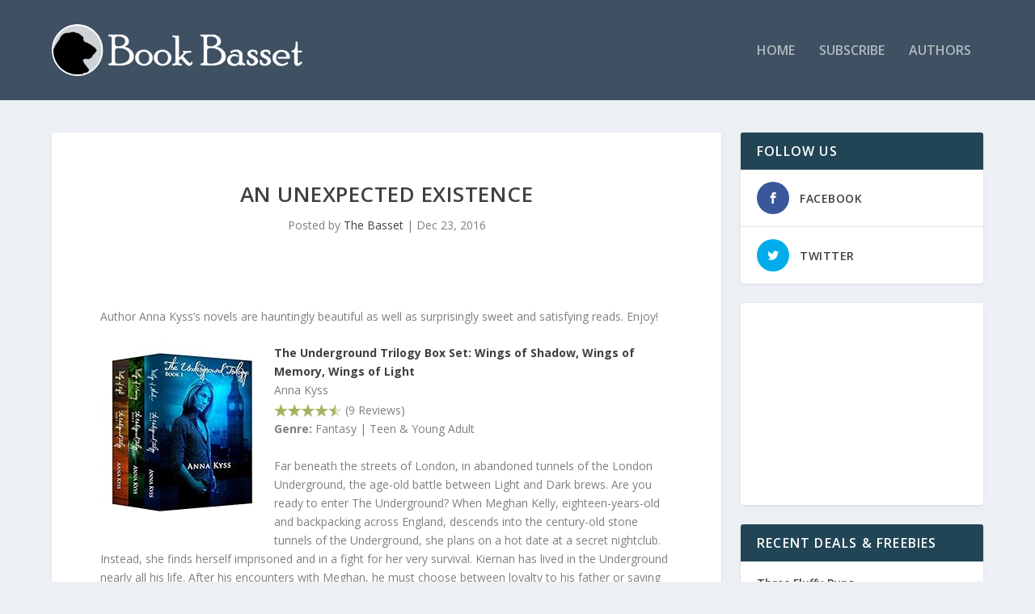

--- FILE ---
content_type: text/html; charset=utf-8
request_url: https://www.google.com/recaptcha/api2/aframe
body_size: 267
content:
<!DOCTYPE HTML><html><head><meta http-equiv="content-type" content="text/html; charset=UTF-8"></head><body><script nonce="GuBP3AzcZNMXftyWggSrdg">/** Anti-fraud and anti-abuse applications only. See google.com/recaptcha */ try{var clients={'sodar':'https://pagead2.googlesyndication.com/pagead/sodar?'};window.addEventListener("message",function(a){try{if(a.source===window.parent){var b=JSON.parse(a.data);var c=clients[b['id']];if(c){var d=document.createElement('img');d.src=c+b['params']+'&rc='+(localStorage.getItem("rc::a")?sessionStorage.getItem("rc::b"):"");window.document.body.appendChild(d);sessionStorage.setItem("rc::e",parseInt(sessionStorage.getItem("rc::e")||0)+1);localStorage.setItem("rc::h",'1766925129945');}}}catch(b){}});window.parent.postMessage("_grecaptcha_ready", "*");}catch(b){}</script></body></html>

--- FILE ---
content_type: text/css
request_url: https://www.bookbasset.com/wp-content/plugins/cph-site-plugin/css/plugin.css?ver=1.1.0
body_size: 328
content:
.linkButton {
	display: inline-block;
	padding: 0 1em;
	height: 3em;
	line-height: 3em;
	border: 2px solid #A3B460;
	border-radius: 5px;
	background-color: #A3B460;
	font-size: 1em;
	color: #FFFFFF !important;
	text-decoration: none !important;
	text-align: center;
}

.linkButton:visited {
	color: #FFFFFF !important;
}

.linkButton:hover,
.linkButton:active {
	border-color: #8FA04B !important;
	background-color: #8FA04B !important;
	color: #FFFFFF !important;
}

.et_pb_widget .widgettitle { background: #214555 !important; }

.eriq_generated.et_pb_button { display: inline-block; }

.cph-star-image { vertical-align: middle; }

.cph-review-count { vertical-align: middle; }

--- FILE ---
content_type: text/css
request_url: https://www.bookbasset.com/wp-content/themes/Extra-child/style.css?ver=4.27.4
body_size: 642
content:
/*
 Theme Name:     Extra Child Theme
 Theme URI:      http://www.elegantthemes.com/gallery/extra/
 Description:    Extra Child Theme
 Author:         Elegant Themes
 Author URI:     http://www.elegantthemes.com
 Template:       Extra
 Version:        1.1.0
*/
@import url("../Extra/style.css");

/* =Theme customization starts here
------------------------------------------------------- */

/*** START FORCE 300PX WIDE SIDEBAR ON DESKTOP ***/
@media only screen and (min-width: 1025px) {
	.with_sidebar_left .et_pb_extra_column_main,
	.with_sidebar_right .et_pb_extra_column_main {
		width: 100% !important;
		max-width: 100% !important;
		min-width: 100% !important;
		flex-basis: 100% !important;
		-webkit-flex-basis: 100% !important;
		-ms-flex-preferred-size: 100% !important;
	}

	.with_sidebar_left .et_pb_extra_column_sidebar,
	.with_sidebar_right .et_pb_extra_column_sidebar {
		width: 312px !important;
		max-width: 312px !important;
		min-width: 312px !important;
		flex-basis: 312px !important;
		-webkit-flex-basis: 312px !important;
		-ms-flex-preferred-size: 312px !important;
	}

	.with_sidebar_left .et_pb_extra_column_main {
		margin-right: -312px !important;
		padding-right: 312px !important;
	}

	.with_sidebar_right .et_pb_extra_column_main {
		margin-left: -312px !important;
		padding-left: 312px !important;
	}
}
/*** END FORCE 300PX WIDE SIDEBAR ON DESKTOP ***/

.et_pb_contact_submit {
	padding: 0 12px !important;
	line-height: 36px !important;
}

.et_pb_contact_submit:after {
	line-height: 36px !important;
}

.et_pb_contact_submit:hover {
	padding: 0 30px 0 12px !important;
	line-height: 36px !important;
}

.et_pb_widget.widget_et_ads .widget_content {
    margin: 0;
	padding: 0;
}

.et_pb_widget.widget_et_ads .widget_content .etad {
	margin: 0;
	padding: 0;
	text-align: center;
	vertical-align: bottom;
}

.et_pb_widget.widget_mailmunch_widget iframe,
.et_pb_widget.widget_et_ads iframe,
.et_pb_widget.widget_et_ads img {
	vertical-align: bottom;
}